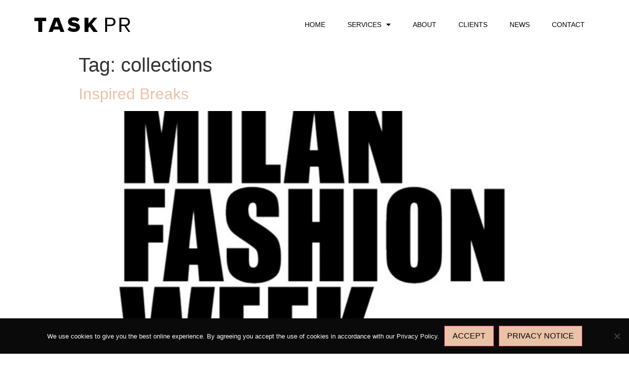

--- FILE ---
content_type: text/html; charset=UTF-8
request_url: https://www.taskpr.com/tag/collections/
body_size: 11671
content:
<!doctype html>
<html lang="en-US">
<head>
	<meta charset="UTF-8">
		<meta name="viewport" content="width=device-width, initial-scale=1">
	<link rel="profile" href="http://gmpg.org/xfn/11">
	<meta name='robots' content='index, follow, max-image-preview:large, max-snippet:-1, max-video-preview:-1' />
	<style>img:is([sizes="auto" i], [sizes^="auto," i]) { contain-intrinsic-size: 3000px 1500px }</style>
	
	<!-- This site is optimized with the Yoast SEO plugin v25.8 - https://yoast.com/wordpress/plugins/seo/ -->
	<title>collections Archives | Task PR</title>
	<link rel="canonical" href="https://www.taskpr.com/tag/collections/" />
	<meta property="og:locale" content="en_US" />
	<meta property="og:type" content="article" />
	<meta property="og:title" content="collections Archives | Task PR" />
	<meta property="og:url" content="https://www.taskpr.com/tag/collections/" />
	<meta property="og:site_name" content="Task PR" />
	<meta name="twitter:card" content="summary_large_image" />
	<meta name="twitter:site" content="@taskpruk" />
	<script type="application/ld+json" class="yoast-schema-graph">{"@context":"https://schema.org","@graph":[{"@type":"CollectionPage","@id":"https://www.taskpr.com/tag/collections/","url":"https://www.taskpr.com/tag/collections/","name":"collections Archives | Task PR","isPartOf":{"@id":"https://www.taskpr.com/#website"},"primaryImageOfPage":{"@id":"https://www.taskpr.com/tag/collections/#primaryimage"},"image":{"@id":"https://www.taskpr.com/tag/collections/#primaryimage"},"thumbnailUrl":"https://www.taskpr.com/wp-content/uploads/2018/10/milan.jpg","breadcrumb":{"@id":"https://www.taskpr.com/tag/collections/#breadcrumb"},"inLanguage":"en-US"},{"@type":"ImageObject","inLanguage":"en-US","@id":"https://www.taskpr.com/tag/collections/#primaryimage","url":"https://www.taskpr.com/wp-content/uploads/2018/10/milan.jpg","contentUrl":"https://www.taskpr.com/wp-content/uploads/2018/10/milan.jpg","width":640,"height":419,"caption":"milan"},{"@type":"BreadcrumbList","@id":"https://www.taskpr.com/tag/collections/#breadcrumb","itemListElement":[{"@type":"ListItem","position":1,"name":"Home","item":"https://www.taskpr.com/"},{"@type":"ListItem","position":2,"name":"collections"}]},{"@type":"WebSite","@id":"https://www.taskpr.com/#website","url":"https://www.taskpr.com/","name":"Task PR","description":"Creative Communication Spreads","publisher":{"@id":"https://www.taskpr.com/#organization"},"potentialAction":[{"@type":"SearchAction","target":{"@type":"EntryPoint","urlTemplate":"https://www.taskpr.com/?s={search_term_string}"},"query-input":{"@type":"PropertyValueSpecification","valueRequired":true,"valueName":"search_term_string"}}],"inLanguage":"en-US"},{"@type":"Organization","@id":"https://www.taskpr.com/#organization","name":"Task PR","url":"https://www.taskpr.com/","logo":{"@type":"ImageObject","inLanguage":"en-US","@id":"https://www.taskpr.com/#/schema/logo/image/","url":"https://www.taskpr.com/wp-content/uploads/2020/07/logo.svg","contentUrl":"https://www.taskpr.com/wp-content/uploads/2020/07/logo.svg","width":1,"height":1,"caption":"Task PR"},"image":{"@id":"https://www.taskpr.com/#/schema/logo/image/"},"sameAs":["https://www.facebook.com/taskpruk","https://x.com/taskpruk","https://www.instagram.com/taskpr/","https://www.linkedin.com/company/task-pr/","https://br.pinterest.com/taskpr/"]}]}</script>
	<!-- / Yoast SEO plugin. -->


<link rel='dns-prefetch' href='//use.fontawesome.com' />

<link rel="alternate" type="application/rss+xml" title="Task PR &raquo; Feed" href="https://www.taskpr.com/feed/" />
<link rel="alternate" type="application/rss+xml" title="Task PR &raquo; Comments Feed" href="https://www.taskpr.com/comments/feed/" />
<link rel="alternate" type="application/rss+xml" title="Task PR &raquo; collections Tag Feed" href="https://www.taskpr.com/tag/collections/feed/" />
		<!-- This site uses the Google Analytics by MonsterInsights plugin v9.7.0 - Using Analytics tracking - https://www.monsterinsights.com/ -->
		<!-- Note: MonsterInsights is not currently configured on this site. The site owner needs to authenticate with Google Analytics in the MonsterInsights settings panel. -->
					<!-- No tracking code set -->
				<!-- / Google Analytics by MonsterInsights -->
		<link rel='stylesheet' id='sbi_styles-css' href='https://www.taskpr.com/wp-content/plugins/instagram-feed/css/sbi-styles.min.css?ver=6.9.1' type='text/css' media='all' />
<style id='wp-emoji-styles-inline-css' type='text/css'>

	img.wp-smiley, img.emoji {
		display: inline !important;
		border: none !important;
		box-shadow: none !important;
		height: 1em !important;
		width: 1em !important;
		margin: 0 0.07em !important;
		vertical-align: -0.1em !important;
		background: none !important;
		padding: 0 !important;
	}
</style>
<link rel='stylesheet' id='wp-block-library-css' href='https://www.taskpr.com/wp-includes/css/dist/block-library/style.min.css?ver=6.8.3' type='text/css' media='all' />
<style id='classic-theme-styles-inline-css' type='text/css'>
/*! This file is auto-generated */
.wp-block-button__link{color:#fff;background-color:#32373c;border-radius:9999px;box-shadow:none;text-decoration:none;padding:calc(.667em + 2px) calc(1.333em + 2px);font-size:1.125em}.wp-block-file__button{background:#32373c;color:#fff;text-decoration:none}
</style>
<style id='font-awesome-svg-styles-default-inline-css' type='text/css'>
.svg-inline--fa {
  display: inline-block;
  height: 1em;
  overflow: visible;
  vertical-align: -.125em;
}
</style>
<link rel='stylesheet' id='font-awesome-svg-styles-css' href='http://www.taskpr.com/wp-content/uploads/font-awesome/v5.14.0/css/svg-with-js.css' type='text/css' media='all' />
<style id='font-awesome-svg-styles-inline-css' type='text/css'>
   .wp-block-font-awesome-icon svg::before,
   .wp-rich-text-font-awesome-icon svg::before {content: unset;}
</style>
<style id='global-styles-inline-css' type='text/css'>
:root{--wp--preset--aspect-ratio--square: 1;--wp--preset--aspect-ratio--4-3: 4/3;--wp--preset--aspect-ratio--3-4: 3/4;--wp--preset--aspect-ratio--3-2: 3/2;--wp--preset--aspect-ratio--2-3: 2/3;--wp--preset--aspect-ratio--16-9: 16/9;--wp--preset--aspect-ratio--9-16: 9/16;--wp--preset--color--black: #000000;--wp--preset--color--cyan-bluish-gray: #abb8c3;--wp--preset--color--white: #ffffff;--wp--preset--color--pale-pink: #f78da7;--wp--preset--color--vivid-red: #cf2e2e;--wp--preset--color--luminous-vivid-orange: #ff6900;--wp--preset--color--luminous-vivid-amber: #fcb900;--wp--preset--color--light-green-cyan: #7bdcb5;--wp--preset--color--vivid-green-cyan: #00d084;--wp--preset--color--pale-cyan-blue: #8ed1fc;--wp--preset--color--vivid-cyan-blue: #0693e3;--wp--preset--color--vivid-purple: #9b51e0;--wp--preset--gradient--vivid-cyan-blue-to-vivid-purple: linear-gradient(135deg,rgba(6,147,227,1) 0%,rgb(155,81,224) 100%);--wp--preset--gradient--light-green-cyan-to-vivid-green-cyan: linear-gradient(135deg,rgb(122,220,180) 0%,rgb(0,208,130) 100%);--wp--preset--gradient--luminous-vivid-amber-to-luminous-vivid-orange: linear-gradient(135deg,rgba(252,185,0,1) 0%,rgba(255,105,0,1) 100%);--wp--preset--gradient--luminous-vivid-orange-to-vivid-red: linear-gradient(135deg,rgba(255,105,0,1) 0%,rgb(207,46,46) 100%);--wp--preset--gradient--very-light-gray-to-cyan-bluish-gray: linear-gradient(135deg,rgb(238,238,238) 0%,rgb(169,184,195) 100%);--wp--preset--gradient--cool-to-warm-spectrum: linear-gradient(135deg,rgb(74,234,220) 0%,rgb(151,120,209) 20%,rgb(207,42,186) 40%,rgb(238,44,130) 60%,rgb(251,105,98) 80%,rgb(254,248,76) 100%);--wp--preset--gradient--blush-light-purple: linear-gradient(135deg,rgb(255,206,236) 0%,rgb(152,150,240) 100%);--wp--preset--gradient--blush-bordeaux: linear-gradient(135deg,rgb(254,205,165) 0%,rgb(254,45,45) 50%,rgb(107,0,62) 100%);--wp--preset--gradient--luminous-dusk: linear-gradient(135deg,rgb(255,203,112) 0%,rgb(199,81,192) 50%,rgb(65,88,208) 100%);--wp--preset--gradient--pale-ocean: linear-gradient(135deg,rgb(255,245,203) 0%,rgb(182,227,212) 50%,rgb(51,167,181) 100%);--wp--preset--gradient--electric-grass: linear-gradient(135deg,rgb(202,248,128) 0%,rgb(113,206,126) 100%);--wp--preset--gradient--midnight: linear-gradient(135deg,rgb(2,3,129) 0%,rgb(40,116,252) 100%);--wp--preset--font-size--small: 13px;--wp--preset--font-size--medium: 20px;--wp--preset--font-size--large: 36px;--wp--preset--font-size--x-large: 42px;--wp--preset--spacing--20: 0.44rem;--wp--preset--spacing--30: 0.67rem;--wp--preset--spacing--40: 1rem;--wp--preset--spacing--50: 1.5rem;--wp--preset--spacing--60: 2.25rem;--wp--preset--spacing--70: 3.38rem;--wp--preset--spacing--80: 5.06rem;--wp--preset--shadow--natural: 6px 6px 9px rgba(0, 0, 0, 0.2);--wp--preset--shadow--deep: 12px 12px 50px rgba(0, 0, 0, 0.4);--wp--preset--shadow--sharp: 6px 6px 0px rgba(0, 0, 0, 0.2);--wp--preset--shadow--outlined: 6px 6px 0px -3px rgba(255, 255, 255, 1), 6px 6px rgba(0, 0, 0, 1);--wp--preset--shadow--crisp: 6px 6px 0px rgba(0, 0, 0, 1);}:where(.is-layout-flex){gap: 0.5em;}:where(.is-layout-grid){gap: 0.5em;}body .is-layout-flex{display: flex;}.is-layout-flex{flex-wrap: wrap;align-items: center;}.is-layout-flex > :is(*, div){margin: 0;}body .is-layout-grid{display: grid;}.is-layout-grid > :is(*, div){margin: 0;}:where(.wp-block-columns.is-layout-flex){gap: 2em;}:where(.wp-block-columns.is-layout-grid){gap: 2em;}:where(.wp-block-post-template.is-layout-flex){gap: 1.25em;}:where(.wp-block-post-template.is-layout-grid){gap: 1.25em;}.has-black-color{color: var(--wp--preset--color--black) !important;}.has-cyan-bluish-gray-color{color: var(--wp--preset--color--cyan-bluish-gray) !important;}.has-white-color{color: var(--wp--preset--color--white) !important;}.has-pale-pink-color{color: var(--wp--preset--color--pale-pink) !important;}.has-vivid-red-color{color: var(--wp--preset--color--vivid-red) !important;}.has-luminous-vivid-orange-color{color: var(--wp--preset--color--luminous-vivid-orange) !important;}.has-luminous-vivid-amber-color{color: var(--wp--preset--color--luminous-vivid-amber) !important;}.has-light-green-cyan-color{color: var(--wp--preset--color--light-green-cyan) !important;}.has-vivid-green-cyan-color{color: var(--wp--preset--color--vivid-green-cyan) !important;}.has-pale-cyan-blue-color{color: var(--wp--preset--color--pale-cyan-blue) !important;}.has-vivid-cyan-blue-color{color: var(--wp--preset--color--vivid-cyan-blue) !important;}.has-vivid-purple-color{color: var(--wp--preset--color--vivid-purple) !important;}.has-black-background-color{background-color: var(--wp--preset--color--black) !important;}.has-cyan-bluish-gray-background-color{background-color: var(--wp--preset--color--cyan-bluish-gray) !important;}.has-white-background-color{background-color: var(--wp--preset--color--white) !important;}.has-pale-pink-background-color{background-color: var(--wp--preset--color--pale-pink) !important;}.has-vivid-red-background-color{background-color: var(--wp--preset--color--vivid-red) !important;}.has-luminous-vivid-orange-background-color{background-color: var(--wp--preset--color--luminous-vivid-orange) !important;}.has-luminous-vivid-amber-background-color{background-color: var(--wp--preset--color--luminous-vivid-amber) !important;}.has-light-green-cyan-background-color{background-color: var(--wp--preset--color--light-green-cyan) !important;}.has-vivid-green-cyan-background-color{background-color: var(--wp--preset--color--vivid-green-cyan) !important;}.has-pale-cyan-blue-background-color{background-color: var(--wp--preset--color--pale-cyan-blue) !important;}.has-vivid-cyan-blue-background-color{background-color: var(--wp--preset--color--vivid-cyan-blue) !important;}.has-vivid-purple-background-color{background-color: var(--wp--preset--color--vivid-purple) !important;}.has-black-border-color{border-color: var(--wp--preset--color--black) !important;}.has-cyan-bluish-gray-border-color{border-color: var(--wp--preset--color--cyan-bluish-gray) !important;}.has-white-border-color{border-color: var(--wp--preset--color--white) !important;}.has-pale-pink-border-color{border-color: var(--wp--preset--color--pale-pink) !important;}.has-vivid-red-border-color{border-color: var(--wp--preset--color--vivid-red) !important;}.has-luminous-vivid-orange-border-color{border-color: var(--wp--preset--color--luminous-vivid-orange) !important;}.has-luminous-vivid-amber-border-color{border-color: var(--wp--preset--color--luminous-vivid-amber) !important;}.has-light-green-cyan-border-color{border-color: var(--wp--preset--color--light-green-cyan) !important;}.has-vivid-green-cyan-border-color{border-color: var(--wp--preset--color--vivid-green-cyan) !important;}.has-pale-cyan-blue-border-color{border-color: var(--wp--preset--color--pale-cyan-blue) !important;}.has-vivid-cyan-blue-border-color{border-color: var(--wp--preset--color--vivid-cyan-blue) !important;}.has-vivid-purple-border-color{border-color: var(--wp--preset--color--vivid-purple) !important;}.has-vivid-cyan-blue-to-vivid-purple-gradient-background{background: var(--wp--preset--gradient--vivid-cyan-blue-to-vivid-purple) !important;}.has-light-green-cyan-to-vivid-green-cyan-gradient-background{background: var(--wp--preset--gradient--light-green-cyan-to-vivid-green-cyan) !important;}.has-luminous-vivid-amber-to-luminous-vivid-orange-gradient-background{background: var(--wp--preset--gradient--luminous-vivid-amber-to-luminous-vivid-orange) !important;}.has-luminous-vivid-orange-to-vivid-red-gradient-background{background: var(--wp--preset--gradient--luminous-vivid-orange-to-vivid-red) !important;}.has-very-light-gray-to-cyan-bluish-gray-gradient-background{background: var(--wp--preset--gradient--very-light-gray-to-cyan-bluish-gray) !important;}.has-cool-to-warm-spectrum-gradient-background{background: var(--wp--preset--gradient--cool-to-warm-spectrum) !important;}.has-blush-light-purple-gradient-background{background: var(--wp--preset--gradient--blush-light-purple) !important;}.has-blush-bordeaux-gradient-background{background: var(--wp--preset--gradient--blush-bordeaux) !important;}.has-luminous-dusk-gradient-background{background: var(--wp--preset--gradient--luminous-dusk) !important;}.has-pale-ocean-gradient-background{background: var(--wp--preset--gradient--pale-ocean) !important;}.has-electric-grass-gradient-background{background: var(--wp--preset--gradient--electric-grass) !important;}.has-midnight-gradient-background{background: var(--wp--preset--gradient--midnight) !important;}.has-small-font-size{font-size: var(--wp--preset--font-size--small) !important;}.has-medium-font-size{font-size: var(--wp--preset--font-size--medium) !important;}.has-large-font-size{font-size: var(--wp--preset--font-size--large) !important;}.has-x-large-font-size{font-size: var(--wp--preset--font-size--x-large) !important;}
:where(.wp-block-post-template.is-layout-flex){gap: 1.25em;}:where(.wp-block-post-template.is-layout-grid){gap: 1.25em;}
:where(.wp-block-columns.is-layout-flex){gap: 2em;}:where(.wp-block-columns.is-layout-grid){gap: 2em;}
:root :where(.wp-block-pullquote){font-size: 1.5em;line-height: 1.6;}
</style>
<link rel='stylesheet' id='cookie-notice-front-css' href='https://www.taskpr.com/wp-content/plugins/cookie-notice/css/front.min.css?ver=2.5.7' type='text/css' media='all' />
<link rel='stylesheet' id='hello-elementor-theme-style-css' href='https://www.taskpr.com/wp-content/themes/hello-elementor/theme.min.css?ver=2.3.1' type='text/css' media='all' />
<link rel='stylesheet' id='hello-elementor-child-style-css' href='https://www.taskpr.com/wp-content/themes/hello-theme-child-master/style.css?ver=1.0.0' type='text/css' media='all' />
<link rel='stylesheet' id='hello-elementor-css' href='https://www.taskpr.com/wp-content/themes/hello-elementor/style.min.css?ver=2.3.1' type='text/css' media='all' />
<link rel='stylesheet' id='font-awesome-official-css' href='https://use.fontawesome.com/releases/v5.14.0/css/all.css' type='text/css' media='all' integrity="sha384-HzLeBuhoNPvSl5KYnjx0BT+WB0QEEqLprO+NBkkk5gbc67FTaL7XIGa2w1L0Xbgc" crossorigin="anonymous" />
<link rel='stylesheet' id='elementor-frontend-css' href='https://www.taskpr.com/wp-content/plugins/elementor/assets/css/frontend.min.css?ver=3.31.3' type='text/css' media='all' />
<link rel='stylesheet' id='widget-image-css' href='https://www.taskpr.com/wp-content/plugins/elementor/assets/css/widget-image.min.css?ver=3.31.3' type='text/css' media='all' />
<link rel='stylesheet' id='widget-nav-menu-css' href='https://www.taskpr.com/wp-content/plugins/elementor-pro/assets/css/widget-nav-menu.min.css?ver=3.26.3' type='text/css' media='all' />
<link rel='stylesheet' id='widget-divider-css' href='https://www.taskpr.com/wp-content/plugins/elementor/assets/css/widget-divider.min.css?ver=3.31.3' type='text/css' media='all' />
<link rel='stylesheet' id='elementor-icons-css' href='https://www.taskpr.com/wp-content/plugins/elementor/assets/lib/eicons/css/elementor-icons.min.css?ver=5.43.0' type='text/css' media='all' />
<link rel='stylesheet' id='elementor-post-7-css' href='https://www.taskpr.com/wp-content/uploads/elementor/css/post-7.css?ver=1759290392' type='text/css' media='all' />
<link rel='stylesheet' id='font-awesome-5-all-css' href='https://www.taskpr.com/wp-content/plugins/elementor/assets/lib/font-awesome/css/all.min.css?ver=3.31.3' type='text/css' media='all' />
<link rel='stylesheet' id='font-awesome-4-shim-css' href='https://www.taskpr.com/wp-content/plugins/elementor/assets/lib/font-awesome/css/v4-shims.min.css?ver=3.31.3' type='text/css' media='all' />
<link rel='stylesheet' id='sbistyles-css' href='https://www.taskpr.com/wp-content/plugins/instagram-feed/css/sbi-styles.min.css?ver=6.9.1' type='text/css' media='all' />
<link rel='stylesheet' id='elementor-post-66-css' href='https://www.taskpr.com/wp-content/uploads/elementor/css/post-66.css?ver=1759290393' type='text/css' media='all' />
<link rel='stylesheet' id='elementor-post-73-css' href='https://www.taskpr.com/wp-content/uploads/elementor/css/post-73.css?ver=1759290393' type='text/css' media='all' />
<link rel='stylesheet' id='font-awesome-official-v4shim-css' href='https://use.fontawesome.com/releases/v5.14.0/css/v4-shims.css' type='text/css' media='all' integrity="sha384-9aKO2QU3KETrRCCXFbhLK16iRd15nC+OYEmpVb54jY8/CEXz/GVRsnM73wcbYw+m" crossorigin="anonymous" />
<style id='font-awesome-official-v4shim-inline-css' type='text/css'>
@font-face {
font-family: "FontAwesome";
font-display: block;
src: url("https://use.fontawesome.com/releases/v5.14.0/webfonts/fa-brands-400.eot"),
		url("https://use.fontawesome.com/releases/v5.14.0/webfonts/fa-brands-400.eot?#iefix") format("embedded-opentype"),
		url("https://use.fontawesome.com/releases/v5.14.0/webfonts/fa-brands-400.woff2") format("woff2"),
		url("https://use.fontawesome.com/releases/v5.14.0/webfonts/fa-brands-400.woff") format("woff"),
		url("https://use.fontawesome.com/releases/v5.14.0/webfonts/fa-brands-400.ttf") format("truetype"),
		url("https://use.fontawesome.com/releases/v5.14.0/webfonts/fa-brands-400.svg#fontawesome") format("svg");
}

@font-face {
font-family: "FontAwesome";
font-display: block;
src: url("https://use.fontawesome.com/releases/v5.14.0/webfonts/fa-solid-900.eot"),
		url("https://use.fontawesome.com/releases/v5.14.0/webfonts/fa-solid-900.eot?#iefix") format("embedded-opentype"),
		url("https://use.fontawesome.com/releases/v5.14.0/webfonts/fa-solid-900.woff2") format("woff2"),
		url("https://use.fontawesome.com/releases/v5.14.0/webfonts/fa-solid-900.woff") format("woff"),
		url("https://use.fontawesome.com/releases/v5.14.0/webfonts/fa-solid-900.ttf") format("truetype"),
		url("https://use.fontawesome.com/releases/v5.14.0/webfonts/fa-solid-900.svg#fontawesome") format("svg");
}

@font-face {
font-family: "FontAwesome";
font-display: block;
src: url("https://use.fontawesome.com/releases/v5.14.0/webfonts/fa-regular-400.eot"),
		url("https://use.fontawesome.com/releases/v5.14.0/webfonts/fa-regular-400.eot?#iefix") format("embedded-opentype"),
		url("https://use.fontawesome.com/releases/v5.14.0/webfonts/fa-regular-400.woff2") format("woff2"),
		url("https://use.fontawesome.com/releases/v5.14.0/webfonts/fa-regular-400.woff") format("woff"),
		url("https://use.fontawesome.com/releases/v5.14.0/webfonts/fa-regular-400.ttf") format("truetype"),
		url("https://use.fontawesome.com/releases/v5.14.0/webfonts/fa-regular-400.svg#fontawesome") format("svg");
unicode-range: U+F004-F005,U+F007,U+F017,U+F022,U+F024,U+F02E,U+F03E,U+F044,U+F057-F059,U+F06E,U+F070,U+F075,U+F07B-F07C,U+F080,U+F086,U+F089,U+F094,U+F09D,U+F0A0,U+F0A4-F0A7,U+F0C5,U+F0C7-F0C8,U+F0E0,U+F0EB,U+F0F3,U+F0F8,U+F0FE,U+F111,U+F118-F11A,U+F11C,U+F133,U+F144,U+F146,U+F14A,U+F14D-F14E,U+F150-F152,U+F15B-F15C,U+F164-F165,U+F185-F186,U+F191-F192,U+F1AD,U+F1C1-F1C9,U+F1CD,U+F1D8,U+F1E3,U+F1EA,U+F1F6,U+F1F9,U+F20A,U+F247-F249,U+F24D,U+F254-F25B,U+F25D,U+F267,U+F271-F274,U+F279,U+F28B,U+F28D,U+F2B5-F2B6,U+F2B9,U+F2BB,U+F2BD,U+F2C1-F2C2,U+F2D0,U+F2D2,U+F2DC,U+F2ED,U+F328,U+F358-F35B,U+F3A5,U+F3D1,U+F410,U+F4AD;
}
</style>
<link rel='stylesheet' id='elementor-gf-local-lato-css' href='http://www.taskpr.com/wp-content/uploads/elementor/google-fonts/css/lato.css?ver=1756453547' type='text/css' media='all' />
<link rel='stylesheet' id='elementor-gf-local-roboto-css' href='http://www.taskpr.com/wp-content/uploads/elementor/google-fonts/css/roboto.css?ver=1756453555' type='text/css' media='all' />
<link rel='stylesheet' id='elementor-gf-local-montserrat-css' href='http://www.taskpr.com/wp-content/uploads/elementor/google-fonts/css/montserrat.css?ver=1756453566' type='text/css' media='all' />
<link rel='stylesheet' id='elementor-icons-shared-0-css' href='https://www.taskpr.com/wp-content/plugins/elementor/assets/lib/font-awesome/css/fontawesome.min.css?ver=5.15.3' type='text/css' media='all' />
<link rel='stylesheet' id='elementor-icons-fa-solid-css' href='https://www.taskpr.com/wp-content/plugins/elementor/assets/lib/font-awesome/css/solid.min.css?ver=5.15.3' type='text/css' media='all' />
<script type="text/javascript" src="https://www.taskpr.com/wp-includes/js/jquery/jquery.min.js?ver=3.7.1" id="jquery-core-js" defer></script>
<script type="text/javascript" src="https://www.taskpr.com/wp-includes/js/jquery/jquery-migrate.min.js?ver=3.4.1" id="jquery-migrate-js" defer></script>
<script type="text/javascript" src="https://www.taskpr.com/wp-content/plugins/elementor/assets/lib/font-awesome/js/v4-shims.min.js?ver=3.31.3" id="font-awesome-4-shim-js" defer></script>
<link rel="https://api.w.org/" href="https://www.taskpr.com/wp-json/" /><link rel="alternate" title="JSON" type="application/json" href="https://www.taskpr.com/wp-json/wp/v2/tags/409" /><link rel="EditURI" type="application/rsd+xml" title="RSD" href="https://www.taskpr.com/xmlrpc.php?rsd" />
<meta name="generator" content="WordPress 6.8.3" />
<meta name="cdp-version" content="1.5.0" /><script type="text/javascript" src="https://secure.imaginative-24.com/js/793765.js"  defer></script>
<noscript><img src="https://secure.imaginative-24.com/793765.png" style="display:none;" /></noscript>
<link rel="preload" as="font" href="https://www.taskpr.com/wp-content/plugins/elementor/assets/lib/eicons/fonts/eicons.woff2?5.9.1" crossorigin><meta name="generator" content="Elementor 3.31.3; features: additional_custom_breakpoints, e_element_cache; settings: css_print_method-external, google_font-enabled, font_display-auto">
<!-- Instagram Feed CSS -->
<style type="text/css">
/* Remove round edges from Load more and Follow buttons */
#sbi_load > .sbi_load_btn {
  border-radius: 0 !important;
}
#sbi_load > .sbi_follow_btn > a {
  border-radius: 0 !important;
}

/* Add more space between images and buttons */
#sbi_load {
  margin-top: 2rem;
}

/* Show 2 columns for images on mobile 
ref: https://smashballoon.com/snippet/change-the-number-of-columns-for-small-screens/
*/

}
</style>
			<style>
				.e-con.e-parent:nth-of-type(n+4):not(.e-lazyloaded):not(.e-no-lazyload),
				.e-con.e-parent:nth-of-type(n+4):not(.e-lazyloaded):not(.e-no-lazyload) * {
					background-image: none !important;
				}
				@media screen and (max-height: 1024px) {
					.e-con.e-parent:nth-of-type(n+3):not(.e-lazyloaded):not(.e-no-lazyload),
					.e-con.e-parent:nth-of-type(n+3):not(.e-lazyloaded):not(.e-no-lazyload) * {
						background-image: none !important;
					}
				}
				@media screen and (max-height: 640px) {
					.e-con.e-parent:nth-of-type(n+2):not(.e-lazyloaded):not(.e-no-lazyload),
					.e-con.e-parent:nth-of-type(n+2):not(.e-lazyloaded):not(.e-no-lazyload) * {
						background-image: none !important;
					}
				}
			</style>
			<link rel="icon" href="https://www.taskpr.com/wp-content/uploads/2024/06/cropped-Task-PR-London-Fashion-PR-32x32.png" sizes="32x32" />
<link rel="icon" href="https://www.taskpr.com/wp-content/uploads/2024/06/cropped-Task-PR-London-Fashion-PR-192x192.png" sizes="192x192" />
<link rel="apple-touch-icon" href="https://www.taskpr.com/wp-content/uploads/2024/06/cropped-Task-PR-London-Fashion-PR-180x180.png" />
<meta name="msapplication-TileImage" content="https://www.taskpr.com/wp-content/uploads/2024/06/cropped-Task-PR-London-Fashion-PR-270x270.png" />
		<style type="text/css" id="wp-custom-css">
			/* Appearance > Customize to edit clients grayed out */

.post-type-archive-client .post-9960 img,
.post-type-archive-client .post-9966 img,
.post-type-archive-client .post-9399 img,
.post-type-archive-client .post-9154 img,
.post-type-archive-client .post-9975 img,
.post-type-archive-client .post-9634 img,
.post-type-archive-client .post-9979 img,
.post-type-archive-client .post-9137 img,
.post-type-archive-client .post-9150 img,
.post-type-archive-client .post-9521 img,
.post-type-archive-client .post-9969 img,
.post-type-archive-client .post-9972 img{
	opacity: 0.2;
}

#sb_instagram .sb_instagram_header.sbi_medium .sbi_header_text .sbi_bio, #sb_instagram .sb_instagram_header.sbi_medium .sbi_header_text .sbi_bio_info, #sb_instagram .sb_instagram_header.sbi_medium .sbi_header_text h3, .sb_instagram_header.sbi_medium .sbi_header_text .sbi_bio, .sb_instagram_header.sbi_medium .sbi_header_text .sbi_bio_info, .sb_instagram_header.sbi_medium .sbi_header_text h3{
text-align: left;
}

#sb_instagram .sb_instagram_header .sbi_header_img_hover, .sb_instagram_header .sbi_header_img_hover {
    display: none;
}

#sb_instagram .sb_instagram_header.sbi_medium .sbi_header_img, #sb_instagram .sb_instagram_header.sbi_medium .sbi_header_img img, .sb_instagram_header.sbi_medium .sbi_header_img, .sb_instagram_header.sbi_medium .sbi_header_img img {
       border: 1px solid #000000;
    }		</style>
			<!-- Fonts Plugin CSS - https://fontsplugin.com/ -->
	<style>
			</style>
	<!-- Fonts Plugin CSS -->
	</head>
<body class="archive tag tag-collections tag-409 wp-theme-hello-elementor wp-child-theme-hello-theme-child-master cookies-not-set elementor-default elementor-kit-7">

		<div data-elementor-type="header" data-elementor-id="66" class="elementor elementor-66 elementor-location-header" data-elementor-post-type="elementor_library">
					<section class="elementor-section elementor-top-section elementor-element elementor-element-6ad3998a elementor-section-height-min-height elementor-section-items-stretch elementor-section-boxed elementor-section-height-default" data-id="6ad3998a" data-element_type="section" data-settings="{&quot;sticky&quot;:&quot;top&quot;,&quot;background_background&quot;:&quot;classic&quot;,&quot;sticky_on&quot;:[&quot;desktop&quot;,&quot;tablet&quot;,&quot;mobile&quot;],&quot;sticky_offset&quot;:0,&quot;sticky_effects_offset&quot;:0,&quot;sticky_anchor_link_offset&quot;:0}">
						<div class="elementor-container elementor-column-gap-default">
					<div class="elementor-column elementor-col-33 elementor-top-column elementor-element elementor-element-5c3cad17" data-id="5c3cad17" data-element_type="column">
			<div class="elementor-widget-wrap elementor-element-populated">
						<div class="elementor-element elementor-element-6fce930f elementor-widget elementor-widget-image" data-id="6fce930f" data-element_type="widget" data-widget_type="image.default">
				<div class="elementor-widget-container">
																<a href="https://www.taskpr.com">
							<img src="https://www.taskpr.com/wp-content/uploads/2020/07/logo.svg" class="attachment-full size-full wp-image-86" alt="logo" />								</a>
															</div>
				</div>
					</div>
		</div>
				<div class="elementor-column elementor-col-66 elementor-top-column elementor-element elementor-element-217c8c92" data-id="217c8c92" data-element_type="column">
			<div class="elementor-widget-wrap elementor-element-populated">
						<div class="elementor-element elementor-element-331c09c6 elementor-nav-menu__align-end elementor-nav-menu--dropdown-mobile elementor-nav-menu--stretch elementor-nav-menu__text-align-center elementor-nav-menu--toggle elementor-nav-menu--burger elementor-widget elementor-widget-nav-menu" data-id="331c09c6" data-element_type="widget" data-settings="{&quot;full_width&quot;:&quot;stretch&quot;,&quot;layout&quot;:&quot;horizontal&quot;,&quot;submenu_icon&quot;:{&quot;value&quot;:&quot;&lt;i class=\&quot;fas fa-caret-down\&quot;&gt;&lt;\/i&gt;&quot;,&quot;library&quot;:&quot;fa-solid&quot;},&quot;toggle&quot;:&quot;burger&quot;}" data-widget_type="nav-menu.default">
				<div class="elementor-widget-container">
								<nav aria-label="Menu" class="elementor-nav-menu--main elementor-nav-menu__container elementor-nav-menu--layout-horizontal e--pointer-background e--animation-fade">
				<ul id="menu-1-331c09c6" class="elementor-nav-menu"><li class="menu-item menu-item-type-post_type menu-item-object-page menu-item-home menu-item-68"><a href="https://www.taskpr.com/" class="elementor-item">Home</a></li>
<li class="menu-item menu-item-type-custom menu-item-object-custom menu-item-has-children menu-item-10112"><a href="/services/" class="elementor-item">SERVICES</a>
<ul class="sub-menu elementor-nav-menu--dropdown">
	<li class="menu-item menu-item-type-custom menu-item-object-custom menu-item-9939"><a href="https://www.taskpr.com/services/events/" class="elementor-sub-item">Events</a></li>
	<li class="menu-item menu-item-type-custom menu-item-object-custom menu-item-9935"><a href="https://www.taskpr.com/services/pr/" class="elementor-sub-item">Public Relations</a></li>
	<li class="menu-item menu-item-type-custom menu-item-object-custom menu-item-9936"><a href="https://www.taskpr.com/services/influencer-marketing/" class="elementor-sub-item">Influencer Marketing</a></li>
	<li class="menu-item menu-item-type-custom menu-item-object-custom menu-item-9937"><a href="https://www.taskpr.com/services/social-media-management/" class="elementor-sub-item">Social Media Management</a></li>
	<li class="menu-item menu-item-type-custom menu-item-object-custom menu-item-9940"><a href="https://www.taskpr.com/services/celebrity/" class="elementor-sub-item">Celebrity</a></li>
	<li class="menu-item menu-item-type-custom menu-item-object-custom menu-item-9943"><a href="https://www.taskpr.com/services/website-audits/" class="elementor-sub-item">Website Audits</a></li>
	<li class="menu-item menu-item-type-custom menu-item-object-custom menu-item-9942"><a href="https://www.taskpr.com/services/seo-and-link-building/" class="elementor-sub-item">SEO and Link Building</a></li>
	<li class="menu-item menu-item-type-custom menu-item-object-custom menu-item-9941"><a href="https://www.taskpr.com/services/production/" class="elementor-sub-item">Production</a></li>
	<li class="menu-item menu-item-type-custom menu-item-object-custom menu-item-9938"><a href="https://www.taskpr.com/services/content-creation/" class="elementor-sub-item">Content Creation</a></li>
	<li class="menu-item menu-item-type-custom menu-item-object-custom menu-item-9944"><a href="https://www.taskpr.com/services/pr-affiliate-plug-in/" class="elementor-sub-item">PR Affiliate Plug-in</a></li>
	<li class="menu-item menu-item-type-custom menu-item-object-custom menu-item-9945"><a href="https://www.taskpr.com/services/e-commerce/" class="elementor-sub-item">E-commerce</a></li>
	<li class="menu-item menu-item-type-custom menu-item-object-custom menu-item-9946"><a href="https://www.taskpr.com/services/media-planning/" class="elementor-sub-item">Media Planning</a></li>
</ul>
</li>
<li class="menu-item menu-item-type-post_type menu-item-object-page menu-item-69"><a href="https://www.taskpr.com/about/" class="elementor-item">About</a></li>
<li class="menu-item menu-item-type-custom menu-item-object-custom menu-item-10114"><a href="/clients/" class="elementor-item">Clients</a></li>
<li class="menu-item menu-item-type-post_type menu-item-object-page current_page_parent menu-item-82"><a href="https://www.taskpr.com/blog/" class="elementor-item">News</a></li>
<li class="menu-item menu-item-type-post_type menu-item-object-page menu-item-7991"><a href="https://www.taskpr.com/contact/" class="elementor-item">Contact</a></li>
</ul>			</nav>
					<div class="elementor-menu-toggle" role="button" tabindex="0" aria-label="Menu Toggle" aria-expanded="false">
			<i aria-hidden="true" role="presentation" class="elementor-menu-toggle__icon--open eicon-menu-bar"></i><i aria-hidden="true" role="presentation" class="elementor-menu-toggle__icon--close eicon-close"></i>		</div>
					<nav class="elementor-nav-menu--dropdown elementor-nav-menu__container" aria-hidden="true">
				<ul id="menu-2-331c09c6" class="elementor-nav-menu"><li class="menu-item menu-item-type-post_type menu-item-object-page menu-item-home menu-item-68"><a href="https://www.taskpr.com/" class="elementor-item" tabindex="-1">Home</a></li>
<li class="menu-item menu-item-type-custom menu-item-object-custom menu-item-has-children menu-item-10112"><a href="/services/" class="elementor-item" tabindex="-1">SERVICES</a>
<ul class="sub-menu elementor-nav-menu--dropdown">
	<li class="menu-item menu-item-type-custom menu-item-object-custom menu-item-9939"><a href="https://www.taskpr.com/services/events/" class="elementor-sub-item" tabindex="-1">Events</a></li>
	<li class="menu-item menu-item-type-custom menu-item-object-custom menu-item-9935"><a href="https://www.taskpr.com/services/pr/" class="elementor-sub-item" tabindex="-1">Public Relations</a></li>
	<li class="menu-item menu-item-type-custom menu-item-object-custom menu-item-9936"><a href="https://www.taskpr.com/services/influencer-marketing/" class="elementor-sub-item" tabindex="-1">Influencer Marketing</a></li>
	<li class="menu-item menu-item-type-custom menu-item-object-custom menu-item-9937"><a href="https://www.taskpr.com/services/social-media-management/" class="elementor-sub-item" tabindex="-1">Social Media Management</a></li>
	<li class="menu-item menu-item-type-custom menu-item-object-custom menu-item-9940"><a href="https://www.taskpr.com/services/celebrity/" class="elementor-sub-item" tabindex="-1">Celebrity</a></li>
	<li class="menu-item menu-item-type-custom menu-item-object-custom menu-item-9943"><a href="https://www.taskpr.com/services/website-audits/" class="elementor-sub-item" tabindex="-1">Website Audits</a></li>
	<li class="menu-item menu-item-type-custom menu-item-object-custom menu-item-9942"><a href="https://www.taskpr.com/services/seo-and-link-building/" class="elementor-sub-item" tabindex="-1">SEO and Link Building</a></li>
	<li class="menu-item menu-item-type-custom menu-item-object-custom menu-item-9941"><a href="https://www.taskpr.com/services/production/" class="elementor-sub-item" tabindex="-1">Production</a></li>
	<li class="menu-item menu-item-type-custom menu-item-object-custom menu-item-9938"><a href="https://www.taskpr.com/services/content-creation/" class="elementor-sub-item" tabindex="-1">Content Creation</a></li>
	<li class="menu-item menu-item-type-custom menu-item-object-custom menu-item-9944"><a href="https://www.taskpr.com/services/pr-affiliate-plug-in/" class="elementor-sub-item" tabindex="-1">PR Affiliate Plug-in</a></li>
	<li class="menu-item menu-item-type-custom menu-item-object-custom menu-item-9945"><a href="https://www.taskpr.com/services/e-commerce/" class="elementor-sub-item" tabindex="-1">E-commerce</a></li>
	<li class="menu-item menu-item-type-custom menu-item-object-custom menu-item-9946"><a href="https://www.taskpr.com/services/media-planning/" class="elementor-sub-item" tabindex="-1">Media Planning</a></li>
</ul>
</li>
<li class="menu-item menu-item-type-post_type menu-item-object-page menu-item-69"><a href="https://www.taskpr.com/about/" class="elementor-item" tabindex="-1">About</a></li>
<li class="menu-item menu-item-type-custom menu-item-object-custom menu-item-10114"><a href="/clients/" class="elementor-item" tabindex="-1">Clients</a></li>
<li class="menu-item menu-item-type-post_type menu-item-object-page current_page_parent menu-item-82"><a href="https://www.taskpr.com/blog/" class="elementor-item" tabindex="-1">News</a></li>
<li class="menu-item menu-item-type-post_type menu-item-object-page menu-item-7991"><a href="https://www.taskpr.com/contact/" class="elementor-item" tabindex="-1">Contact</a></li>
</ul>			</nav>
						</div>
				</div>
					</div>
		</div>
					</div>
		</section>
				</div>
		<main class="site-main" role="main">

			<header class="page-header">
			<h1 class="entry-title">Tag: <span>collections</span></h1>		</header>
		<div class="page-content">
					<article class="post">
				<h2 class="entry-title"><a href="https://www.taskpr.com/news/inspired-breaks-2/">Inspired Breaks</a></h2><a href="https://www.taskpr.com/news/inspired-breaks-2/"><img fetchpriority="high" width="640" height="419" src="https://www.taskpr.com/wp-content/uploads/2018/10/milan.jpg" class="attachment-large size-large wp-post-image" alt="milan" decoding="async" srcset="https://www.taskpr.com/wp-content/uploads/2018/10/milan.jpg 640w, https://www.taskpr.com/wp-content/uploads/2018/10/milan-300x196.jpg 300w" sizes="(max-width: 640px) 100vw, 640px" /></a><p>FIND OUT THE BEST PLACES IN MILAN ALIGNED WITH THE INSPIRATIONS BEHIND THE FASHION SHOWS PRADA – Fondazione Prada Set in the industrial area of Milan, Fondazione Prada was founded by the Prada family as a place to host art exhibitions. Miuccia’s focus for this season was placing fashion as equal to art so it’s [&hellip;]</p>
			</article>
					<article class="post">
				<h2 class="entry-title"><a href="https://www.taskpr.com/news/harpers-bazaar-meets-with-nikki-de-marchi/">Harper&#039;s Bazaar meets with Nikki De Marchi</a></h2><a href="https://www.taskpr.com/news/harpers-bazaar-meets-with-nikki-de-marchi/"><img width="683" height="1024" src="https://www.taskpr.com/wp-content/uploads/2016/05/DB-Nikki-de-Marchi-2a-683x1024.jpg" class="attachment-large size-large wp-post-image" alt="DB Nikki de Marchi 2a scaled" decoding="async" srcset="https://www.taskpr.com/wp-content/uploads/2016/05/DB-Nikki-de-Marchi-2a-683x1024.jpg 683w, https://www.taskpr.com/wp-content/uploads/2016/05/DB-Nikki-de-Marchi-2a-200x300.jpg 200w, https://www.taskpr.com/wp-content/uploads/2016/05/DB-Nikki-de-Marchi-2a-768x1152.jpg 768w, https://www.taskpr.com/wp-content/uploads/2016/05/DB-Nikki-de-Marchi-2a-1024x1536.jpg 1024w, https://www.taskpr.com/wp-content/uploads/2016/05/DB-Nikki-de-Marchi-2a-1365x2048.jpg 1365w, https://www.taskpr.com/wp-content/uploads/2016/05/DB-Nikki-de-Marchi-2a-scaled.jpg 1707w" sizes="(max-width: 683px) 100vw, 683px" /></a><p>Each week, Harper&#8217;s Bazaar&#8217;s commercial editor&nbsp;Jo Glynn-Smith interviews a successful woman to find out how she made it to the top, and gets tips on maintaining a successful work-life balance. This week, she meets with Nikki De Marchi, the founder and designer behind her namesake swimwear label. To read the full interview, head on over [&hellip;]</p>
			</article>
					<article class="post">
				<h2 class="entry-title"><a href="https://www.taskpr.com/news/marc-cain-showcase-ss13/">Marc Cain Showcase SS13</a></h2><a href="https://www.taskpr.com/news/marc-cain-showcase-ss13/"><img width="800" height="600" src="https://www.taskpr.com/wp-content/uploads/2012/10/Image-7.jpg" class="attachment-large size-large wp-post-image" alt="Image 7" decoding="async" srcset="https://www.taskpr.com/wp-content/uploads/2012/10/Image-7.jpg 960w, https://www.taskpr.com/wp-content/uploads/2012/10/Image-7-300x225.jpg 300w, https://www.taskpr.com/wp-content/uploads/2012/10/Image-7-768x576.jpg 768w" sizes="(max-width: 800px) 100vw, 800px" /></a><p>Last week Marc Cain showcased their new SS13 collection to press at their brand new London Showroom on Great Portland Street. The day event was attended by consumer press, online press and bloggers and was the first time the London showroom was unvieled. Guests munched on chicken and bulgar wheat salad and crab and avocado [&hellip;]</p>
			</article>
			</div>

	
	</main>
		<div data-elementor-type="footer" data-elementor-id="73" class="elementor elementor-73 elementor-location-footer" data-elementor-post-type="elementor_library">
					<section class="elementor-section elementor-top-section elementor-element elementor-element-39722fac elementor-section-boxed elementor-section-height-default elementor-section-height-default" data-id="39722fac" data-element_type="section">
						<div class="elementor-container elementor-column-gap-default">
					<div class="elementor-column elementor-col-100 elementor-top-column elementor-element elementor-element-6518b179" data-id="6518b179" data-element_type="column">
			<div class="elementor-widget-wrap elementor-element-populated">
						<section class="elementor-section elementor-inner-section elementor-element elementor-element-3c2a3027 elementor-section-boxed elementor-section-height-default elementor-section-height-default" data-id="3c2a3027" data-element_type="section">
						<div class="elementor-container elementor-column-gap-default">
					<div class="elementor-column elementor-col-25 elementor-inner-column elementor-element elementor-element-6a5c0a11" data-id="6a5c0a11" data-element_type="column">
			<div class="elementor-widget-wrap elementor-element-populated">
						<div class="elementor-element elementor-element-f8b8653 elementor-widget elementor-widget-html" data-id="f8b8653" data-element_type="widget" data-widget_type="html.default">
				<div class="elementor-widget-container">
					<h6 style="font-weight: 400; margin-bottom: 2rem;">GET IN TOUCH</h6>
<p><span style="font-weight: 500;">TASK PR Ltd UK</span><br>
96 Great Titchfield Street<br>
London W1W 6SQ<br>
<i class="fas fa-map-marker" style="font-size: 12px; color: #eac2a7;"></i> <a href="https://www.google.com/maps/ms?msid=210064967430540988814.00048e8115d38560b858e&amp;msa=0">See the map</a></p>

<p><span style="font-weight: 500;">P</span> +44 (0) 20 7636 1399<br>
<span style="font-weight: 500;">E</span> <a href="mailto:info@taskpr.com">info@taskpr.com</a></p>				</div>
				</div>
					</div>
		</div>
				<div class="elementor-column elementor-col-25 elementor-inner-column elementor-element elementor-element-c33079d" data-id="c33079d" data-element_type="column">
			<div class="elementor-widget-wrap elementor-element-populated">
						<div class="elementor-element elementor-element-a1f3f65 elementor-widget elementor-widget-html" data-id="a1f3f65" data-element_type="widget" data-widget_type="html.default">
				<div class="elementor-widget-container">
					<h6 style="margin-bottom: 2rem;"><span>&nbsp;</span></h6>

<p><span style="font-weight: 500;">TASK PR GmbH GERMANY</span></p>

<p>
<span style="font-weight: 500;">E</span> <a href="mailto:info@taskpr.com">info@taskpr.com</a></p>				</div>
				</div>
					</div>
		</div>
				<div class="elementor-column elementor-col-25 elementor-inner-column elementor-element elementor-element-402e978" data-id="402e978" data-element_type="column">
			<div class="elementor-widget-wrap elementor-element-populated">
						<div class="elementor-element elementor-element-4df448a elementor-widget elementor-widget-html" data-id="4df448a" data-element_type="widget" data-widget_type="html.default">
				<div class="elementor-widget-container">
					<h6 style="font-weight: 400; margin-bottom: 2rem;">SOCIAL LINKS</h6>

<a href="https://www.facebook.com/taskpruk" target="_blank"><i class="fab fa-facebook-f" style="padding-right: 4px;font-size: 14px;"></i></a>
<a href="https://twitter.com/taskpruk" style="font-size: 14px;" target="_blank"><i class="fab fa-twitter" style="padding-right: 4px;"></i></a>
<a href="https://www.instagram.com/taskpr/" style="font-size: 14px;" target="_blank"><i class="fab fa-instagram" style="padding-right: 4px;"></i></a>
<a href="https://www.linkedin.com/company/task-pr/" style="font-size: 14px;" target="_blank"><i class="fab fa-linkedin" style="padding-right: 4px;"></i></a>
<a href="https://www.tiktok.com/@taskpr" style="font-size: 14px;" target="_blank"><i class="fab fa-tiktok" style="padding-right: 4px;"></i></a>				</div>
				</div>
					</div>
		</div>
				<div class="elementor-column elementor-col-25 elementor-inner-column elementor-element elementor-element-2d9a4e4" data-id="2d9a4e4" data-element_type="column">
			<div class="elementor-widget-wrap elementor-element-populated">
						<div class="elementor-element elementor-element-14c882e elementor-widget elementor-widget-html" data-id="14c882e" data-element_type="widget" data-widget_type="html.default">
				<div class="elementor-widget-container">
					<h6 style="font-weight: 400; margin-bottom: 2rem;">DETAILS</h6>

<a href="/privacy-notice/">Privacy notice</a></br>				</div>
				</div>
					</div>
		</div>
					</div>
		</section>
				<div class="elementor-element elementor-element-493d9d84 elementor-widget-divider--view-line elementor-widget elementor-widget-divider" data-id="493d9d84" data-element_type="widget" data-widget_type="divider.default">
				<div class="elementor-widget-container">
							<div class="elementor-divider">
			<span class="elementor-divider-separator">
						</span>
		</div>
						</div>
				</div>
				<section class="elementor-section elementor-inner-section elementor-element elementor-element-78352694 elementor-section-full_width elementor-section-height-default elementor-section-height-default" data-id="78352694" data-element_type="section">
						<div class="elementor-container elementor-column-gap-default">
					<div class="elementor-column elementor-col-100 elementor-inner-column elementor-element elementor-element-ad32523" data-id="ad32523" data-element_type="column">
			<div class="elementor-widget-wrap elementor-element-populated">
						<div class="elementor-element elementor-element-77113a26 elementor-widget elementor-widget-text-editor" data-id="77113a26" data-element_type="widget" data-widget_type="text-editor.default">
				<div class="elementor-widget-container">
									<p style="font-size: 13px;">© 2020 Task PR. All Rights Reserved – Company Number 7518088 in registered in England | Registered Office: 167 &#8211; 169 Great Portland Street, 5th Floor, London, W1W 5PF.</p>								</div>
				</div>
					</div>
		</div>
					</div>
		</section>
					</div>
		</div>
					</div>
		</section>
				</div>
		
<script type="speculationrules">
{"prefetch":[{"source":"document","where":{"and":[{"href_matches":"\/*"},{"not":{"href_matches":["\/wp-*.php","\/wp-admin\/*","\/wp-content\/uploads\/*","\/wp-content\/*","\/wp-content\/plugins\/*","\/wp-content\/themes\/hello-theme-child-master\/*","\/wp-content\/themes\/hello-elementor\/*","\/*\\?(.+)"]}},{"not":{"selector_matches":"a[rel~=\"nofollow\"]"}},{"not":{"selector_matches":".no-prefetch, .no-prefetch a"}}]},"eagerness":"conservative"}]}
</script>
<!-- Instagram Feed JS -->
<script type="text/javascript">
var sbiajaxurl = "https://www.taskpr.com/wp-admin/admin-ajax.php";
</script>
			<script>
				const lazyloadRunObserver = () => {
					const lazyloadBackgrounds = document.querySelectorAll( `.e-con.e-parent:not(.e-lazyloaded)` );
					const lazyloadBackgroundObserver = new IntersectionObserver( ( entries ) => {
						entries.forEach( ( entry ) => {
							if ( entry.isIntersecting ) {
								let lazyloadBackground = entry.target;
								if( lazyloadBackground ) {
									lazyloadBackground.classList.add( 'e-lazyloaded' );
								}
								lazyloadBackgroundObserver.unobserve( entry.target );
							}
						});
					}, { rootMargin: '200px 0px 200px 0px' } );
					lazyloadBackgrounds.forEach( ( lazyloadBackground ) => {
						lazyloadBackgroundObserver.observe( lazyloadBackground );
					} );
				};
				const events = [
					'DOMContentLoaded',
					'elementor/lazyload/observe',
				];
				events.forEach( ( event ) => {
					document.addEventListener( event, lazyloadRunObserver );
				} );
			</script>
			<link rel='stylesheet' id='e-sticky-css' href='https://www.taskpr.com/wp-content/plugins/elementor-pro/assets/css/modules/sticky.min.css?ver=3.26.3' type='text/css' media='all' />
<script type="text/javascript" id="cookie-notice-front-js-before">
/* <![CDATA[ */
var cnArgs = {"ajaxUrl":"https:\/\/www.taskpr.com\/wp-admin\/admin-ajax.php","nonce":"94bba6c02a","hideEffect":"fade","position":"bottom","onScroll":false,"onScrollOffset":100,"onClick":false,"cookieName":"cookie_notice_accepted","cookieTime":31536000,"cookieTimeRejected":2592000,"globalCookie":false,"redirection":false,"cache":true,"revokeCookies":false,"revokeCookiesOpt":"automatic"};
/* ]]> */
</script>
<script type="text/javascript" src="https://www.taskpr.com/wp-content/plugins/cookie-notice/js/front.min.js?ver=2.5.7" id="cookie-notice-front-js" defer></script>
<script type="text/javascript" src="https://www.taskpr.com/wp-content/plugins/elementor/assets/js/webpack.runtime.min.js?ver=3.31.3" id="elementor-webpack-runtime-js" defer></script>
<script type="text/javascript" src="https://www.taskpr.com/wp-content/plugins/elementor/assets/js/frontend-modules.min.js?ver=3.31.3" id="elementor-frontend-modules-js" defer></script>
<script type="text/javascript" src="https://www.taskpr.com/wp-includes/js/jquery/ui/core.min.js?ver=1.13.3" id="jquery-ui-core-js" defer></script>
<script type="text/javascript" id="elementor-frontend-js-before">
/* <![CDATA[ */
var elementorFrontendConfig = {"environmentMode":{"edit":false,"wpPreview":false,"isScriptDebug":false},"i18n":{"shareOnFacebook":"Share on Facebook","shareOnTwitter":"Share on Twitter","pinIt":"Pin it","download":"Download","downloadImage":"Download image","fullscreen":"Fullscreen","zoom":"Zoom","share":"Share","playVideo":"Play Video","previous":"Previous","next":"Next","close":"Close","a11yCarouselPrevSlideMessage":"Previous slide","a11yCarouselNextSlideMessage":"Next slide","a11yCarouselFirstSlideMessage":"This is the first slide","a11yCarouselLastSlideMessage":"This is the last slide","a11yCarouselPaginationBulletMessage":"Go to slide"},"is_rtl":false,"breakpoints":{"xs":0,"sm":480,"md":768,"lg":1025,"xl":1440,"xxl":1600},"responsive":{"breakpoints":{"mobile":{"label":"Mobile Portrait","value":767,"default_value":767,"direction":"max","is_enabled":true},"mobile_extra":{"label":"Mobile Landscape","value":880,"default_value":880,"direction":"max","is_enabled":false},"tablet":{"label":"Tablet Portrait","value":1024,"default_value":1024,"direction":"max","is_enabled":true},"tablet_extra":{"label":"Tablet Landscape","value":1200,"default_value":1200,"direction":"max","is_enabled":false},"laptop":{"label":"Laptop","value":1366,"default_value":1366,"direction":"max","is_enabled":false},"widescreen":{"label":"Widescreen","value":2400,"default_value":2400,"direction":"min","is_enabled":false}},"hasCustomBreakpoints":false},"version":"3.31.3","is_static":false,"experimentalFeatures":{"additional_custom_breakpoints":true,"theme_builder_v2":true,"e_element_cache":true,"home_screen":true,"global_classes_should_enforce_capabilities":true,"e_variables":true,"cloud-library":true,"e_opt_in_v4_page":true},"urls":{"assets":"https:\/\/www.taskpr.com\/wp-content\/plugins\/elementor\/assets\/","ajaxurl":"https:\/\/www.taskpr.com\/wp-admin\/admin-ajax.php","uploadUrl":"http:\/\/www.taskpr.com\/wp-content\/uploads"},"nonces":{"floatingButtonsClickTracking":"de0f9a4180"},"swiperClass":"swiper","settings":{"editorPreferences":[]},"kit":{"global_image_lightbox":"yes","active_breakpoints":["viewport_mobile","viewport_tablet"],"lightbox_enable_counter":"yes","lightbox_enable_fullscreen":"yes","lightbox_enable_zoom":"yes","lightbox_enable_share":"yes","lightbox_title_src":"title","lightbox_description_src":"description"},"post":{"id":0,"title":"collections Archives | Task PR","excerpt":""}};
/* ]]> */
</script>
<script type="text/javascript" src="https://www.taskpr.com/wp-content/plugins/elementor/assets/js/frontend.min.js?ver=3.31.3" id="elementor-frontend-js" defer></script>
<script type="text/javascript" src="https://www.taskpr.com/wp-content/plugins/elementor-pro/assets/lib/smartmenus/jquery.smartmenus.min.js?ver=1.2.1" id="smartmenus-js" defer></script>
<script type="text/javascript" src="https://www.taskpr.com/wp-content/plugins/elementor-pro/assets/lib/sticky/jquery.sticky.min.js?ver=3.26.3" id="e-sticky-js" defer></script>
<script type="text/javascript" src="https://www.taskpr.com/wp-content/plugins/elementor-pro/assets/js/webpack-pro.runtime.min.js?ver=3.26.3" id="elementor-pro-webpack-runtime-js" defer></script>
<script type="text/javascript" src="https://www.taskpr.com/wp-includes/js/dist/hooks.min.js?ver=4d63a3d491d11ffd8ac6" id="wp-hooks-js"></script>
<script type="text/javascript" src="https://www.taskpr.com/wp-includes/js/dist/i18n.min.js?ver=5e580eb46a90c2b997e6" id="wp-i18n-js"></script>
<script type="text/javascript" id="wp-i18n-js-after">
/* <![CDATA[ */
wp.i18n.setLocaleData( { 'text direction\u0004ltr': [ 'ltr' ] } );
/* ]]> */
</script>
<script type="text/javascript" id="elementor-pro-frontend-js-before">
/* <![CDATA[ */
var ElementorProFrontendConfig = {"ajaxurl":"https:\/\/www.taskpr.com\/wp-admin\/admin-ajax.php","nonce":"a86ee781b8","urls":{"assets":"https:\/\/www.taskpr.com\/wp-content\/plugins\/elementor-pro\/assets\/","rest":"https:\/\/www.taskpr.com\/wp-json\/"},"settings":{"lazy_load_background_images":true},"popup":{"hasPopUps":false},"shareButtonsNetworks":{"facebook":{"title":"Facebook","has_counter":true},"twitter":{"title":"Twitter"},"linkedin":{"title":"LinkedIn","has_counter":true},"pinterest":{"title":"Pinterest","has_counter":true},"reddit":{"title":"Reddit","has_counter":true},"vk":{"title":"VK","has_counter":true},"odnoklassniki":{"title":"OK","has_counter":true},"tumblr":{"title":"Tumblr"},"digg":{"title":"Digg"},"skype":{"title":"Skype"},"stumbleupon":{"title":"StumbleUpon","has_counter":true},"mix":{"title":"Mix"},"telegram":{"title":"Telegram"},"pocket":{"title":"Pocket","has_counter":true},"xing":{"title":"XING","has_counter":true},"whatsapp":{"title":"WhatsApp"},"email":{"title":"Email"},"print":{"title":"Print"},"x-twitter":{"title":"X"},"threads":{"title":"Threads"}},"facebook_sdk":{"lang":"en_US","app_id":""},"lottie":{"defaultAnimationUrl":"https:\/\/www.taskpr.com\/wp-content\/plugins\/elementor-pro\/modules\/lottie\/assets\/animations\/default.json"}};
/* ]]> */
</script>
<script type="text/javascript" src="https://www.taskpr.com/wp-content/plugins/elementor-pro/assets/js/frontend.min.js?ver=3.26.3" id="elementor-pro-frontend-js" defer></script>
<script type="text/javascript" src="https://www.taskpr.com/wp-content/plugins/elementor-pro/assets/js/elements-handlers.min.js?ver=3.26.3" id="pro-elements-handlers-js" defer></script>
		<style>
			.unlimited-elements-background-overlay{
				position:absolute;
				top:0px;
				left:0px;
				width:100%;
				height:100%;
				z-index:0;
			}

			.unlimited-elements-background-overlay.uc-bg-front{
				z-index:999;
			}
		</style>

		<script type='text/javascript'>window.addEventListener('DOMContentLoaded', function() {

			jQuery(document).ready(function(){

				function ucBackgroundOverlayPutStart(){

					var objBG = jQuery(".unlimited-elements-background-overlay").not(".uc-bg-attached");

					if(objBG.length == 0)
						return(false);

					objBG.each(function(index, bgElement){

						var objBgElement = jQuery(bgElement);

						var targetID = objBgElement.data("forid");

						var location = objBgElement.data("location");

						switch(location){
							case "body":
							case "body_front":
								var objTarget = jQuery("body");
							break;
							case "layout":
							case "layout_front":
								var objLayout = jQuery("*[data-id=\""+targetID+"\"]");
								var objTarget = objLayout.parents(".elementor");
								if(objTarget.length > 1)
									objTarget = jQuery(objTarget[0]);
							break;
							default:
								var objTarget = jQuery("*[data-id=\""+targetID+"\"]");
							break;
						}


						if(objTarget.length == 0)
							return(true);

						var objVideoContainer = objTarget.children(".elementor-background-video-container");

						if(objVideoContainer.length == 1)
							objBgElement.detach().insertAfter(objVideoContainer).show();
						else
							objBgElement.detach().prependTo(objTarget).show();


						var objTemplate = objBgElement.children("template");

						if(objTemplate.length){
							
					        var clonedContent = objTemplate[0].content.cloneNode(true);

					    	var objScripts = jQuery(clonedContent).find("script");
					    	if(objScripts.length)
					    		objScripts.attr("type","text/javascript");
					        
					        objBgElement.append(clonedContent);
							
							objTemplate.remove();
						}

						objBgElement.trigger("bg_attached");
						objBgElement.addClass("uc-bg-attached");

					});
				}

				ucBackgroundOverlayPutStart();

				jQuery( document ).on( 'elementor/popup/show', ucBackgroundOverlayPutStart);
				jQuery( "body" ).on( 'uc_dom_updated', ucBackgroundOverlayPutStart);

			});


		});</script>
		
		<!-- Cookie Notice plugin v2.5.7 by Hu-manity.co https://hu-manity.co/ -->
		<div id="cookie-notice" role="dialog" class="cookie-notice-hidden cookie-revoke-hidden cn-position-bottom" aria-label="Cookie Notice" style="background-color: rgba(10,10,10,1);"><div class="cookie-notice-container" style="color: #fff"><span id="cn-notice-text" class="cn-text-container">We use cookies to give you the best online experience. By agreeing you accept the use of cookies in accordance with our Privacy Policy.</span><span id="cn-notice-buttons" class="cn-buttons-container"><button id="cn-accept-cookie" data-cookie-set="accept" class="cn-set-cookie cn-button cn-button-custom gdpr-button" aria-label="Accept">Accept</button><button data-link-url="https://www.taskpr.com/privacy-notice/" data-link-target="_blank" id="cn-more-info" class="cn-more-info cn-button cn-button-custom gdpr-button" aria-label="Privacy notice">Privacy notice</button></span><span id="cn-close-notice" data-cookie-set="accept" class="cn-close-icon" title="No"></span></div>
			
		</div>
		<!-- / Cookie Notice plugin -->
</body>
</html>

<!-- This website is like a Rocket, isn't it? Performance optimized by WP Rocket. Learn more: https://wp-rocket.me -->

--- FILE ---
content_type: text/css; charset=UTF-8
request_url: https://www.taskpr.com/wp-content/uploads/elementor/css/post-73.css?ver=1759290393
body_size: 384
content:
.elementor-73 .elementor-element.elementor-element-39722fac{margin-top:200px;margin-bottom:50px;padding:0% 5% 0% 5%;}.elementor-73 .elementor-element.elementor-element-6518b179 > .elementor-widget-wrap > .elementor-widget:not(.elementor-widget__width-auto):not(.elementor-widget__width-initial):not(:last-child):not(.elementor-absolute){margin-bottom:0px;}.elementor-73 .elementor-element.elementor-element-6518b179 > .elementor-element-populated{padding:0px 0px 0px 0px;}.elementor-73 .elementor-element.elementor-element-3c2a3027{margin-top:0px;margin-bottom:0px;}.elementor-bc-flex-widget .elementor-73 .elementor-element.elementor-element-6a5c0a11.elementor-column .elementor-widget-wrap{align-items:flex-start;}.elementor-73 .elementor-element.elementor-element-6a5c0a11.elementor-column.elementor-element[data-element_type="column"] > .elementor-widget-wrap.elementor-element-populated{align-content:flex-start;align-items:flex-start;}.elementor-73 .elementor-element.elementor-element-6a5c0a11 > .elementor-element-populated{padding:0px 0px 0px 0px;}.elementor-73 .elementor-element.elementor-element-c33079d > .elementor-element-populated{margin:0px 0px 0px 0px;--e-column-margin-right:0px;--e-column-margin-left:0px;padding:0px 0px 0px 0px;}.elementor-73 .elementor-element.elementor-element-a1f3f65 > .elementor-widget-container{margin:0px 0px 0px 0px;}.elementor-73 .elementor-element.elementor-element-402e978 > .elementor-element-populated{margin:0px 0px 0px 0px;--e-column-margin-right:0px;--e-column-margin-left:0px;padding:0px 0px 0px 0px;}.elementor-73 .elementor-element.elementor-element-2d9a4e4 > .elementor-element-populated{margin:0px 0px 0px 0px;--e-column-margin-right:0px;--e-column-margin-left:0px;padding:0px 0px 0px 0px;}.elementor-widget-divider{--divider-color:var( --e-global-color-secondary );}.elementor-widget-divider .elementor-divider__text{color:var( --e-global-color-secondary );font-family:var( --e-global-typography-secondary-font-family ), Sans-serif;font-weight:var( --e-global-typography-secondary-font-weight );}.elementor-widget-divider.elementor-view-stacked .elementor-icon{background-color:var( --e-global-color-secondary );}.elementor-widget-divider.elementor-view-framed .elementor-icon, .elementor-widget-divider.elementor-view-default .elementor-icon{color:var( --e-global-color-secondary );border-color:var( --e-global-color-secondary );}.elementor-widget-divider.elementor-view-framed .elementor-icon, .elementor-widget-divider.elementor-view-default .elementor-icon svg{fill:var( --e-global-color-secondary );}.elementor-73 .elementor-element.elementor-element-493d9d84{--divider-border-style:solid;--divider-color:#000;--divider-border-width:1px;}.elementor-73 .elementor-element.elementor-element-493d9d84 .elementor-divider-separator{width:100%;}.elementor-73 .elementor-element.elementor-element-493d9d84 .elementor-divider{padding-block-start:35px;padding-block-end:35px;}.elementor-73 .elementor-element.elementor-element-78352694{margin-top:0px;margin-bottom:0px;}.elementor-bc-flex-widget .elementor-73 .elementor-element.elementor-element-ad32523.elementor-column .elementor-widget-wrap{align-items:center;}.elementor-73 .elementor-element.elementor-element-ad32523.elementor-column.elementor-element[data-element_type="column"] > .elementor-widget-wrap.elementor-element-populated{align-content:center;align-items:center;}.elementor-73 .elementor-element.elementor-element-ad32523 > .elementor-element-populated{padding:0px 0px 0px 0px;}.elementor-widget-text-editor{font-family:var( --e-global-typography-text-font-family ), Sans-serif;font-weight:var( --e-global-typography-text-font-weight );color:var( --e-global-color-text );}.elementor-widget-text-editor.elementor-drop-cap-view-stacked .elementor-drop-cap{background-color:var( --e-global-color-primary );}.elementor-widget-text-editor.elementor-drop-cap-view-framed .elementor-drop-cap, .elementor-widget-text-editor.elementor-drop-cap-view-default .elementor-drop-cap{color:var( --e-global-color-primary );border-color:var( --e-global-color-primary );}.elementor-73 .elementor-element.elementor-element-77113a26{text-align:left;font-family:"Montserrat", Sans-serif;font-size:15px;font-weight:300;color:#000000;}.elementor-theme-builder-content-area{height:400px;}.elementor-location-header:before, .elementor-location-footer:before{content:"";display:table;clear:both;}@media(max-width:1024px){.elementor-73 .elementor-element.elementor-element-39722fac{margin-top:100px;margin-bottom:0px;}.elementor-73 .elementor-element.elementor-element-78352694{margin-top:0px;margin-bottom:50px;}}@media(max-width:767px){.elementor-73 .elementor-element.elementor-element-493d9d84 .elementor-divider{padding-block-start:30px;padding-block-end:30px;}.elementor-73 .elementor-element.elementor-element-77113a26{text-align:center;}}